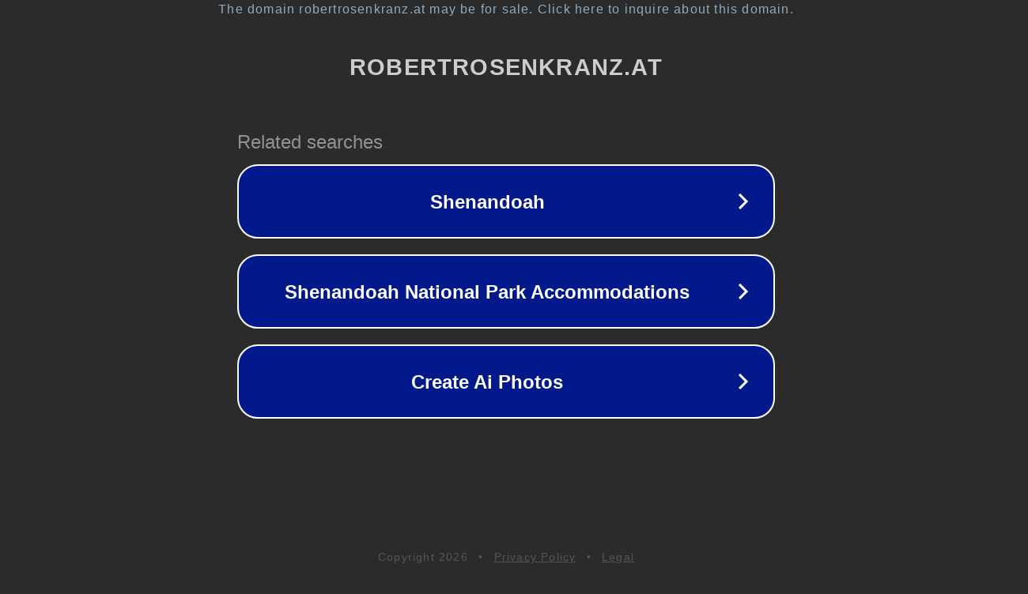

--- FILE ---
content_type: text/html; charset=utf-8
request_url: https://www.robertrosenkranz.at/tourenbuch/tourenbuch-2015-138-touren-1792-km-157457-hm/14-5-gedenkwanderung-vogelbergsteig-und-ruine-d%EF%BF%BD%EF%BF%BDrnstein/
body_size: 1242
content:
<!doctype html>
<html data-adblockkey="MFwwDQYJKoZIhvcNAQEBBQADSwAwSAJBANDrp2lz7AOmADaN8tA50LsWcjLFyQFcb/P2Txc58oYOeILb3vBw7J6f4pamkAQVSQuqYsKx3YzdUHCvbVZvFUsCAwEAAQ==_jjDmAx35vl2buP/ANqLN/wOhm6vYLk6W08jdLBNh4JRA/t9ecMNUwYB19Xha/3UnY9vx7gekqv/Ho6i9avDioA==" lang="en" style="background: #2B2B2B;">
<head>
    <meta charset="utf-8">
    <meta name="viewport" content="width=device-width, initial-scale=1">
    <link rel="icon" href="[data-uri]">
    <link rel="preconnect" href="https://www.google.com" crossorigin>
</head>
<body>
<div id="target" style="opacity: 0"></div>
<script>window.park = "[base64]";</script>
<script src="/bKFwqNfkX.js"></script>
</body>
</html>
